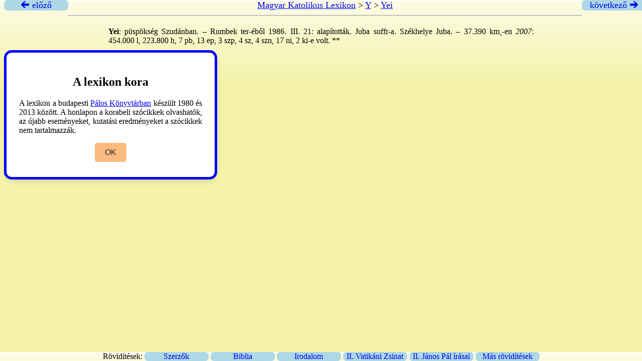

--- FILE ---
content_type: text/html
request_url: https://lexikon.katolikus.hu/Y/Yei.html
body_size: 1039
content:
<!DOCTYPE html>
<html xmlns="http://www.w3.org/1999/xhtml">
 <head>
	<title>Yei – Magyar Katolikus Lexikon</title>
	<meta http-equiv="content-type" content="text/html; charset=UTF-8" />
	<link rel="stylesheet" type="text/css" href="../lexikon.css" />
 </head>
 <div class="top">
     <a href="../Y/Ybl.html" title="Ybl"><div class="arrow left"> &#x1F870; előző</div></a>
     <div class="head">
   
	 <a href="../">Magyar Katolikus Lexikon</a> &gt;
	 <a href="_Y_tartalom.html">Y</a> &gt;
	 <a href="Yei.html">Yei</a>
	<hr />
     </div>
     <a href="../Y/Yendi.html" title="Yendi"><div class="arrow right">következő &#x1F872;</div></a>
   </div>

   <div class="cont">
   
   <p><strong>Yei</strong>: püspökség Szudánban. – Rumbek ter-éből 1986. III. 21: alapították. Juba suffr-a. Székhelye Juba. – 37.390 km˛-en<em> 2007</em>: 454.000 l, 223.800 h, 7 pb, 13 ep, 3 szp, 4 sz, 4 szn, 17 ni, 2 ki-e volt.	**</p>
   <p><em>AP</em> 2007:821.</p>
   <p></p>

 </div>

       <div class="wrapper">
	   <div class="hint">
	       <h2>A lexikon kora</h2>
	       <p>
		   A lexikon a budapesti <a href="https://paloskonyvtar.katolikus.hu">Pálos Könyvtárban</a> készült 1980 és 2013
		   között. A honlapon a korabeli szócikkek olvashatók, az újabb
		   eseményeket, kutatási eredményeket a szócikkek nem tartalmazzák.
	       </p>
	       <div class="buttons">
		   <button class="item">OK</button>
	       </div>
	   </div>
       </div>
       <script src="/js/script.js"></script>

<div class="footer">
Rövidítések:

<a href="../ROVIDITESEK/SZERZO.HTML" target="_blank"><div class="f1">   Szerzők </div></a>
<a href="../ROVIDITESEK/BIBLIA.HTML" target="_blank"><div class="f1"> Biblia </div></a>
<a href="../ROVIDITESEK/IRODALOM.HTML" target="_blank"><div class="f1"> Irodalom </div></a>
<a href="../ROVIDITESEK/ZSINAT.HTML" target="_blank"><div class="f1"> II. Vatikáni Zsinat </div></a>
<a href="../ROVIDITESEK/JANOSPAL.HTML" target="_blank"><div class="f1"> II. János Pál írásai </div></a>
<a href="../ROVIDITESEK/CIKK.HTML" target="_blank"><div class="f1"> Más rövidítések </div></a>

</div>

</body>
</html>


--- FILE ---
content_type: application/javascript
request_url: https://lexikon.katolikus.hu/js/script.js
body_size: 322
content:
const cookieBox = document.querySelector(".wrapper"),
  acceptBtn = cookieBox.querySelector("button");
acceptBtn.onclick = () => {
    document.cookie = "CookieBy=Paulus_Eremita; path=/; max-age=" + 60 * 60 * 24;
  if (document.cookie) {
    cookieBox.classList.add("hide");
  } else {
    alert(
      "Cookie can't be set! Please unblock this site from the cookie setting of your browser."
    );
  }
};
let checkCookie = document.cookie.indexOf("CookieBy=Paulus_Eremita");
checkCookie != -1
  ? cookieBox.classList.add("hide")
  : cookieBox.classList.remove("hide");
